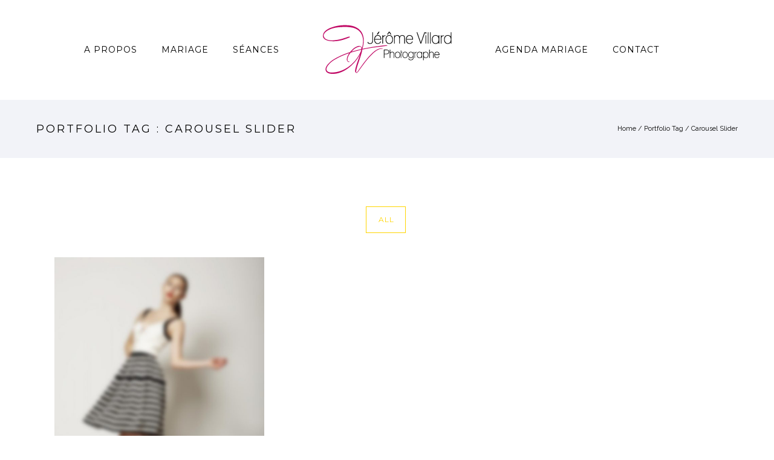

--- FILE ---
content_type: text/css
request_url: https://www.jeromevillard.com/wp-content/themes/oshin/style.css?ver=6.9.9
body_size: 548
content:
/*
Theme Name: Oshin
Theme URI: https://oshinewptheme.com
Author: Brand Exponents
Author URI: http://www.brandexponents.com/
Description:  Multi Layout Multi-Purpose Responsive Wordpress theme
Version: 6.9.9
License: GPL 2.0
License URI: license.txt
Tags: two-columns, three-columns, left-sidebar, right-sidebar, custom-menu, featured-images, flexible-header, full-width-template, post-formats, sticky-post, theme-options, translation-ready
Text Domain: oshin
*/

.videoR{
	height:700px;
	padding:0 0 0 0;
	position:relative;
}
@media only screen and ( max-width:468px ) {
	.videoR{
		height:200px;
		padding:0 0 0 0;
		position:relative;
	}
}